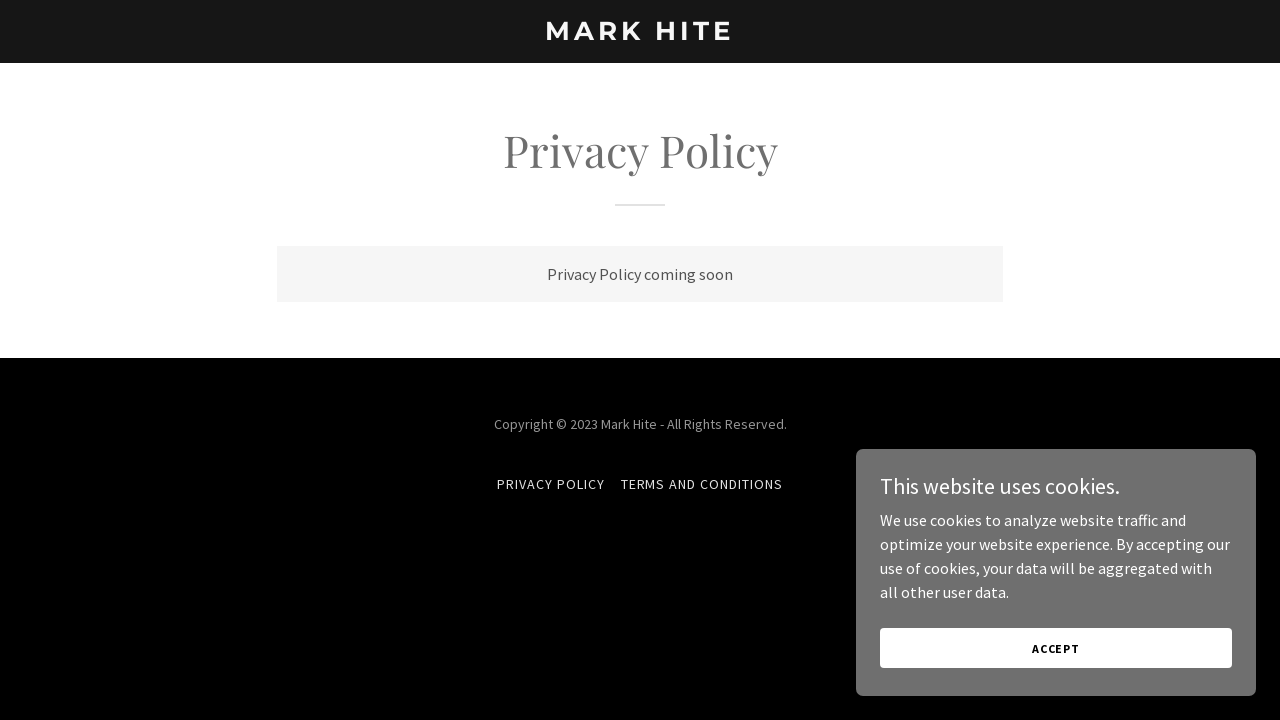

--- FILE ---
content_type: text/html;charset=utf-8
request_url: https://markhite.us/privacy-policy
body_size: 9415
content:
<!DOCTYPE html><html lang="en-US"><head><meta charSet="utf-8"/><meta http-equiv="X-UA-Compatible" content="IE=edge"/><meta name="viewport" content="width=device-width, initial-scale=1"/><title>Mark Hite</title><meta name="author" content="Mark Hite"/><meta name="generator" content="Starfield Technologies; Go Daddy Website Builder 8.0.0000"/><link rel="manifest" href="/manifest.webmanifest"/><link rel="apple-touch-icon" sizes="57x57" href="//img1.wsimg.com/isteam/ip/static/pwa-app/logo-default.png/:/rs=w:57,h:57,m"/><link rel="apple-touch-icon" sizes="60x60" href="//img1.wsimg.com/isteam/ip/static/pwa-app/logo-default.png/:/rs=w:60,h:60,m"/><link rel="apple-touch-icon" sizes="72x72" href="//img1.wsimg.com/isteam/ip/static/pwa-app/logo-default.png/:/rs=w:72,h:72,m"/><link rel="apple-touch-icon" sizes="114x114" href="//img1.wsimg.com/isteam/ip/static/pwa-app/logo-default.png/:/rs=w:114,h:114,m"/><link rel="apple-touch-icon" sizes="120x120" href="//img1.wsimg.com/isteam/ip/static/pwa-app/logo-default.png/:/rs=w:120,h:120,m"/><link rel="apple-touch-icon" sizes="144x144" href="//img1.wsimg.com/isteam/ip/static/pwa-app/logo-default.png/:/rs=w:144,h:144,m"/><link rel="apple-touch-icon" sizes="152x152" href="//img1.wsimg.com/isteam/ip/static/pwa-app/logo-default.png/:/rs=w:152,h:152,m"/><link rel="apple-touch-icon" sizes="180x180" href="//img1.wsimg.com/isteam/ip/static/pwa-app/logo-default.png/:/rs=w:180,h:180,m"/><meta property="og:url" content="https://markhite.us/privacy-policy"/>
<meta property="og:site_name" content="Mark Hite"/>
<meta property="og:title" content="Mark Hite"/>
<meta property="og:type" content="website"/>
<meta property="og:image" content="https://img1.wsimg.com/isteam/stock/1YpnOQE"/>
<meta property="og:locale" content="en_US"/>
<meta name="twitter:card" content="summary"/>
<meta name="twitter:title" content="Mark Hite"/>
<meta name="twitter:description" content="Unlock your career potential"/>
<meta name="twitter:image" content="https://img1.wsimg.com/isteam/stock/1YpnOQE"/>
<meta name="twitter:image:alt" content="Mark Hite"/>
<meta name="theme-color" content="#6F6F6F"/><style data-inline-fonts>/* cyrillic */
@font-face {
  font-family: 'Playfair Display';
  font-style: normal;
  font-weight: 400;
  font-display: swap;
  src: url(https://img1.wsimg.com/gfonts/s/playfairdisplay/v40/nuFiD-vYSZviVYUb_rj3ij__anPXDTjYgFE_.woff2) format('woff2');
  unicode-range: U+0301, U+0400-045F, U+0490-0491, U+04B0-04B1, U+2116;
}
/* vietnamese */
@font-face {
  font-family: 'Playfair Display';
  font-style: normal;
  font-weight: 400;
  font-display: swap;
  src: url(https://img1.wsimg.com/gfonts/s/playfairdisplay/v40/nuFiD-vYSZviVYUb_rj3ij__anPXDTPYgFE_.woff2) format('woff2');
  unicode-range: U+0102-0103, U+0110-0111, U+0128-0129, U+0168-0169, U+01A0-01A1, U+01AF-01B0, U+0300-0301, U+0303-0304, U+0308-0309, U+0323, U+0329, U+1EA0-1EF9, U+20AB;
}
/* latin-ext */
@font-face {
  font-family: 'Playfair Display';
  font-style: normal;
  font-weight: 400;
  font-display: swap;
  src: url(https://img1.wsimg.com/gfonts/s/playfairdisplay/v40/nuFiD-vYSZviVYUb_rj3ij__anPXDTLYgFE_.woff2) format('woff2');
  unicode-range: U+0100-02BA, U+02BD-02C5, U+02C7-02CC, U+02CE-02D7, U+02DD-02FF, U+0304, U+0308, U+0329, U+1D00-1DBF, U+1E00-1E9F, U+1EF2-1EFF, U+2020, U+20A0-20AB, U+20AD-20C0, U+2113, U+2C60-2C7F, U+A720-A7FF;
}
/* latin */
@font-face {
  font-family: 'Playfair Display';
  font-style: normal;
  font-weight: 400;
  font-display: swap;
  src: url(https://img1.wsimg.com/gfonts/s/playfairdisplay/v40/nuFiD-vYSZviVYUb_rj3ij__anPXDTzYgA.woff2) format('woff2');
  unicode-range: U+0000-00FF, U+0131, U+0152-0153, U+02BB-02BC, U+02C6, U+02DA, U+02DC, U+0304, U+0308, U+0329, U+2000-206F, U+20AC, U+2122, U+2191, U+2193, U+2212, U+2215, U+FEFF, U+FFFD;
}
/* cyrillic */
@font-face {
  font-family: 'Playfair Display';
  font-style: normal;
  font-weight: 700;
  font-display: swap;
  src: url(https://img1.wsimg.com/gfonts/s/playfairdisplay/v40/nuFiD-vYSZviVYUb_rj3ij__anPXDTjYgFE_.woff2) format('woff2');
  unicode-range: U+0301, U+0400-045F, U+0490-0491, U+04B0-04B1, U+2116;
}
/* vietnamese */
@font-face {
  font-family: 'Playfair Display';
  font-style: normal;
  font-weight: 700;
  font-display: swap;
  src: url(https://img1.wsimg.com/gfonts/s/playfairdisplay/v40/nuFiD-vYSZviVYUb_rj3ij__anPXDTPYgFE_.woff2) format('woff2');
  unicode-range: U+0102-0103, U+0110-0111, U+0128-0129, U+0168-0169, U+01A0-01A1, U+01AF-01B0, U+0300-0301, U+0303-0304, U+0308-0309, U+0323, U+0329, U+1EA0-1EF9, U+20AB;
}
/* latin-ext */
@font-face {
  font-family: 'Playfair Display';
  font-style: normal;
  font-weight: 700;
  font-display: swap;
  src: url(https://img1.wsimg.com/gfonts/s/playfairdisplay/v40/nuFiD-vYSZviVYUb_rj3ij__anPXDTLYgFE_.woff2) format('woff2');
  unicode-range: U+0100-02BA, U+02BD-02C5, U+02C7-02CC, U+02CE-02D7, U+02DD-02FF, U+0304, U+0308, U+0329, U+1D00-1DBF, U+1E00-1E9F, U+1EF2-1EFF, U+2020, U+20A0-20AB, U+20AD-20C0, U+2113, U+2C60-2C7F, U+A720-A7FF;
}
/* latin */
@font-face {
  font-family: 'Playfair Display';
  font-style: normal;
  font-weight: 700;
  font-display: swap;
  src: url(https://img1.wsimg.com/gfonts/s/playfairdisplay/v40/nuFiD-vYSZviVYUb_rj3ij__anPXDTzYgA.woff2) format('woff2');
  unicode-range: U+0000-00FF, U+0131, U+0152-0153, U+02BB-02BC, U+02C6, U+02DA, U+02DC, U+0304, U+0308, U+0329, U+2000-206F, U+20AC, U+2122, U+2191, U+2193, U+2212, U+2215, U+FEFF, U+FFFD;
}
/* cyrillic */
@font-face {
  font-family: 'Playfair Display';
  font-style: normal;
  font-weight: 900;
  font-display: swap;
  src: url(https://img1.wsimg.com/gfonts/s/playfairdisplay/v40/nuFiD-vYSZviVYUb_rj3ij__anPXDTjYgFE_.woff2) format('woff2');
  unicode-range: U+0301, U+0400-045F, U+0490-0491, U+04B0-04B1, U+2116;
}
/* vietnamese */
@font-face {
  font-family: 'Playfair Display';
  font-style: normal;
  font-weight: 900;
  font-display: swap;
  src: url(https://img1.wsimg.com/gfonts/s/playfairdisplay/v40/nuFiD-vYSZviVYUb_rj3ij__anPXDTPYgFE_.woff2) format('woff2');
  unicode-range: U+0102-0103, U+0110-0111, U+0128-0129, U+0168-0169, U+01A0-01A1, U+01AF-01B0, U+0300-0301, U+0303-0304, U+0308-0309, U+0323, U+0329, U+1EA0-1EF9, U+20AB;
}
/* latin-ext */
@font-face {
  font-family: 'Playfair Display';
  font-style: normal;
  font-weight: 900;
  font-display: swap;
  src: url(https://img1.wsimg.com/gfonts/s/playfairdisplay/v40/nuFiD-vYSZviVYUb_rj3ij__anPXDTLYgFE_.woff2) format('woff2');
  unicode-range: U+0100-02BA, U+02BD-02C5, U+02C7-02CC, U+02CE-02D7, U+02DD-02FF, U+0304, U+0308, U+0329, U+1D00-1DBF, U+1E00-1E9F, U+1EF2-1EFF, U+2020, U+20A0-20AB, U+20AD-20C0, U+2113, U+2C60-2C7F, U+A720-A7FF;
}
/* latin */
@font-face {
  font-family: 'Playfair Display';
  font-style: normal;
  font-weight: 900;
  font-display: swap;
  src: url(https://img1.wsimg.com/gfonts/s/playfairdisplay/v40/nuFiD-vYSZviVYUb_rj3ij__anPXDTzYgA.woff2) format('woff2');
  unicode-range: U+0000-00FF, U+0131, U+0152-0153, U+02BB-02BC, U+02C6, U+02DA, U+02DC, U+0304, U+0308, U+0329, U+2000-206F, U+20AC, U+2122, U+2191, U+2193, U+2212, U+2215, U+FEFF, U+FFFD;
}

/* cyrillic-ext */
@font-face {
  font-family: 'Source Sans Pro';
  font-style: italic;
  font-weight: 300;
  font-display: swap;
  src: url(https://img1.wsimg.com/gfonts/s/sourcesanspro/v23/6xKwdSBYKcSV-LCoeQqfX1RYOo3qPZZMkidh18Smxg.woff2) format('woff2');
  unicode-range: U+0460-052F, U+1C80-1C8A, U+20B4, U+2DE0-2DFF, U+A640-A69F, U+FE2E-FE2F;
}
/* cyrillic */
@font-face {
  font-family: 'Source Sans Pro';
  font-style: italic;
  font-weight: 300;
  font-display: swap;
  src: url(https://img1.wsimg.com/gfonts/s/sourcesanspro/v23/6xKwdSBYKcSV-LCoeQqfX1RYOo3qPZZMkido18Smxg.woff2) format('woff2');
  unicode-range: U+0301, U+0400-045F, U+0490-0491, U+04B0-04B1, U+2116;
}
/* greek-ext */
@font-face {
  font-family: 'Source Sans Pro';
  font-style: italic;
  font-weight: 300;
  font-display: swap;
  src: url(https://img1.wsimg.com/gfonts/s/sourcesanspro/v23/6xKwdSBYKcSV-LCoeQqfX1RYOo3qPZZMkidg18Smxg.woff2) format('woff2');
  unicode-range: U+1F00-1FFF;
}
/* greek */
@font-face {
  font-family: 'Source Sans Pro';
  font-style: italic;
  font-weight: 300;
  font-display: swap;
  src: url(https://img1.wsimg.com/gfonts/s/sourcesanspro/v23/6xKwdSBYKcSV-LCoeQqfX1RYOo3qPZZMkidv18Smxg.woff2) format('woff2');
  unicode-range: U+0370-0377, U+037A-037F, U+0384-038A, U+038C, U+038E-03A1, U+03A3-03FF;
}
/* vietnamese */
@font-face {
  font-family: 'Source Sans Pro';
  font-style: italic;
  font-weight: 300;
  font-display: swap;
  src: url(https://img1.wsimg.com/gfonts/s/sourcesanspro/v23/6xKwdSBYKcSV-LCoeQqfX1RYOo3qPZZMkidj18Smxg.woff2) format('woff2');
  unicode-range: U+0102-0103, U+0110-0111, U+0128-0129, U+0168-0169, U+01A0-01A1, U+01AF-01B0, U+0300-0301, U+0303-0304, U+0308-0309, U+0323, U+0329, U+1EA0-1EF9, U+20AB;
}
/* latin-ext */
@font-face {
  font-family: 'Source Sans Pro';
  font-style: italic;
  font-weight: 300;
  font-display: swap;
  src: url(https://img1.wsimg.com/gfonts/s/sourcesanspro/v23/6xKwdSBYKcSV-LCoeQqfX1RYOo3qPZZMkidi18Smxg.woff2) format('woff2');
  unicode-range: U+0100-02BA, U+02BD-02C5, U+02C7-02CC, U+02CE-02D7, U+02DD-02FF, U+0304, U+0308, U+0329, U+1D00-1DBF, U+1E00-1E9F, U+1EF2-1EFF, U+2020, U+20A0-20AB, U+20AD-20C0, U+2113, U+2C60-2C7F, U+A720-A7FF;
}
/* latin */
@font-face {
  font-family: 'Source Sans Pro';
  font-style: italic;
  font-weight: 300;
  font-display: swap;
  src: url(https://img1.wsimg.com/gfonts/s/sourcesanspro/v23/6xKwdSBYKcSV-LCoeQqfX1RYOo3qPZZMkids18Q.woff2) format('woff2');
  unicode-range: U+0000-00FF, U+0131, U+0152-0153, U+02BB-02BC, U+02C6, U+02DA, U+02DC, U+0304, U+0308, U+0329, U+2000-206F, U+20AC, U+2122, U+2191, U+2193, U+2212, U+2215, U+FEFF, U+FFFD;
}
/* cyrillic-ext */
@font-face {
  font-family: 'Source Sans Pro';
  font-style: italic;
  font-weight: 400;
  font-display: swap;
  src: url(https://img1.wsimg.com/gfonts/s/sourcesanspro/v23/6xK1dSBYKcSV-LCoeQqfX1RYOo3qPZ7qsDJT9g.woff2) format('woff2');
  unicode-range: U+0460-052F, U+1C80-1C8A, U+20B4, U+2DE0-2DFF, U+A640-A69F, U+FE2E-FE2F;
}
/* cyrillic */
@font-face {
  font-family: 'Source Sans Pro';
  font-style: italic;
  font-weight: 400;
  font-display: swap;
  src: url(https://img1.wsimg.com/gfonts/s/sourcesanspro/v23/6xK1dSBYKcSV-LCoeQqfX1RYOo3qPZ7jsDJT9g.woff2) format('woff2');
  unicode-range: U+0301, U+0400-045F, U+0490-0491, U+04B0-04B1, U+2116;
}
/* greek-ext */
@font-face {
  font-family: 'Source Sans Pro';
  font-style: italic;
  font-weight: 400;
  font-display: swap;
  src: url(https://img1.wsimg.com/gfonts/s/sourcesanspro/v23/6xK1dSBYKcSV-LCoeQqfX1RYOo3qPZ7rsDJT9g.woff2) format('woff2');
  unicode-range: U+1F00-1FFF;
}
/* greek */
@font-face {
  font-family: 'Source Sans Pro';
  font-style: italic;
  font-weight: 400;
  font-display: swap;
  src: url(https://img1.wsimg.com/gfonts/s/sourcesanspro/v23/6xK1dSBYKcSV-LCoeQqfX1RYOo3qPZ7ksDJT9g.woff2) format('woff2');
  unicode-range: U+0370-0377, U+037A-037F, U+0384-038A, U+038C, U+038E-03A1, U+03A3-03FF;
}
/* vietnamese */
@font-face {
  font-family: 'Source Sans Pro';
  font-style: italic;
  font-weight: 400;
  font-display: swap;
  src: url(https://img1.wsimg.com/gfonts/s/sourcesanspro/v23/6xK1dSBYKcSV-LCoeQqfX1RYOo3qPZ7osDJT9g.woff2) format('woff2');
  unicode-range: U+0102-0103, U+0110-0111, U+0128-0129, U+0168-0169, U+01A0-01A1, U+01AF-01B0, U+0300-0301, U+0303-0304, U+0308-0309, U+0323, U+0329, U+1EA0-1EF9, U+20AB;
}
/* latin-ext */
@font-face {
  font-family: 'Source Sans Pro';
  font-style: italic;
  font-weight: 400;
  font-display: swap;
  src: url(https://img1.wsimg.com/gfonts/s/sourcesanspro/v23/6xK1dSBYKcSV-LCoeQqfX1RYOo3qPZ7psDJT9g.woff2) format('woff2');
  unicode-range: U+0100-02BA, U+02BD-02C5, U+02C7-02CC, U+02CE-02D7, U+02DD-02FF, U+0304, U+0308, U+0329, U+1D00-1DBF, U+1E00-1E9F, U+1EF2-1EFF, U+2020, U+20A0-20AB, U+20AD-20C0, U+2113, U+2C60-2C7F, U+A720-A7FF;
}
/* latin */
@font-face {
  font-family: 'Source Sans Pro';
  font-style: italic;
  font-weight: 400;
  font-display: swap;
  src: url(https://img1.wsimg.com/gfonts/s/sourcesanspro/v23/6xK1dSBYKcSV-LCoeQqfX1RYOo3qPZ7nsDI.woff2) format('woff2');
  unicode-range: U+0000-00FF, U+0131, U+0152-0153, U+02BB-02BC, U+02C6, U+02DA, U+02DC, U+0304, U+0308, U+0329, U+2000-206F, U+20AC, U+2122, U+2191, U+2193, U+2212, U+2215, U+FEFF, U+FFFD;
}
/* cyrillic-ext */
@font-face {
  font-family: 'Source Sans Pro';
  font-style: italic;
  font-weight: 700;
  font-display: swap;
  src: url(https://img1.wsimg.com/gfonts/s/sourcesanspro/v23/6xKwdSBYKcSV-LCoeQqfX1RYOo3qPZZclSdh18Smxg.woff2) format('woff2');
  unicode-range: U+0460-052F, U+1C80-1C8A, U+20B4, U+2DE0-2DFF, U+A640-A69F, U+FE2E-FE2F;
}
/* cyrillic */
@font-face {
  font-family: 'Source Sans Pro';
  font-style: italic;
  font-weight: 700;
  font-display: swap;
  src: url(https://img1.wsimg.com/gfonts/s/sourcesanspro/v23/6xKwdSBYKcSV-LCoeQqfX1RYOo3qPZZclSdo18Smxg.woff2) format('woff2');
  unicode-range: U+0301, U+0400-045F, U+0490-0491, U+04B0-04B1, U+2116;
}
/* greek-ext */
@font-face {
  font-family: 'Source Sans Pro';
  font-style: italic;
  font-weight: 700;
  font-display: swap;
  src: url(https://img1.wsimg.com/gfonts/s/sourcesanspro/v23/6xKwdSBYKcSV-LCoeQqfX1RYOo3qPZZclSdg18Smxg.woff2) format('woff2');
  unicode-range: U+1F00-1FFF;
}
/* greek */
@font-face {
  font-family: 'Source Sans Pro';
  font-style: italic;
  font-weight: 700;
  font-display: swap;
  src: url(https://img1.wsimg.com/gfonts/s/sourcesanspro/v23/6xKwdSBYKcSV-LCoeQqfX1RYOo3qPZZclSdv18Smxg.woff2) format('woff2');
  unicode-range: U+0370-0377, U+037A-037F, U+0384-038A, U+038C, U+038E-03A1, U+03A3-03FF;
}
/* vietnamese */
@font-face {
  font-family: 'Source Sans Pro';
  font-style: italic;
  font-weight: 700;
  font-display: swap;
  src: url(https://img1.wsimg.com/gfonts/s/sourcesanspro/v23/6xKwdSBYKcSV-LCoeQqfX1RYOo3qPZZclSdj18Smxg.woff2) format('woff2');
  unicode-range: U+0102-0103, U+0110-0111, U+0128-0129, U+0168-0169, U+01A0-01A1, U+01AF-01B0, U+0300-0301, U+0303-0304, U+0308-0309, U+0323, U+0329, U+1EA0-1EF9, U+20AB;
}
/* latin-ext */
@font-face {
  font-family: 'Source Sans Pro';
  font-style: italic;
  font-weight: 700;
  font-display: swap;
  src: url(https://img1.wsimg.com/gfonts/s/sourcesanspro/v23/6xKwdSBYKcSV-LCoeQqfX1RYOo3qPZZclSdi18Smxg.woff2) format('woff2');
  unicode-range: U+0100-02BA, U+02BD-02C5, U+02C7-02CC, U+02CE-02D7, U+02DD-02FF, U+0304, U+0308, U+0329, U+1D00-1DBF, U+1E00-1E9F, U+1EF2-1EFF, U+2020, U+20A0-20AB, U+20AD-20C0, U+2113, U+2C60-2C7F, U+A720-A7FF;
}
/* latin */
@font-face {
  font-family: 'Source Sans Pro';
  font-style: italic;
  font-weight: 700;
  font-display: swap;
  src: url(https://img1.wsimg.com/gfonts/s/sourcesanspro/v23/6xKwdSBYKcSV-LCoeQqfX1RYOo3qPZZclSds18Q.woff2) format('woff2');
  unicode-range: U+0000-00FF, U+0131, U+0152-0153, U+02BB-02BC, U+02C6, U+02DA, U+02DC, U+0304, U+0308, U+0329, U+2000-206F, U+20AC, U+2122, U+2191, U+2193, U+2212, U+2215, U+FEFF, U+FFFD;
}
/* cyrillic-ext */
@font-face {
  font-family: 'Source Sans Pro';
  font-style: normal;
  font-weight: 300;
  font-display: swap;
  src: url(https://img1.wsimg.com/gfonts/s/sourcesanspro/v23/6xKydSBYKcSV-LCoeQqfX1RYOo3ik4zwmhduz8A.woff2) format('woff2');
  unicode-range: U+0460-052F, U+1C80-1C8A, U+20B4, U+2DE0-2DFF, U+A640-A69F, U+FE2E-FE2F;
}
/* cyrillic */
@font-face {
  font-family: 'Source Sans Pro';
  font-style: normal;
  font-weight: 300;
  font-display: swap;
  src: url(https://img1.wsimg.com/gfonts/s/sourcesanspro/v23/6xKydSBYKcSV-LCoeQqfX1RYOo3ik4zwkxduz8A.woff2) format('woff2');
  unicode-range: U+0301, U+0400-045F, U+0490-0491, U+04B0-04B1, U+2116;
}
/* greek-ext */
@font-face {
  font-family: 'Source Sans Pro';
  font-style: normal;
  font-weight: 300;
  font-display: swap;
  src: url(https://img1.wsimg.com/gfonts/s/sourcesanspro/v23/6xKydSBYKcSV-LCoeQqfX1RYOo3ik4zwmxduz8A.woff2) format('woff2');
  unicode-range: U+1F00-1FFF;
}
/* greek */
@font-face {
  font-family: 'Source Sans Pro';
  font-style: normal;
  font-weight: 300;
  font-display: swap;
  src: url(https://img1.wsimg.com/gfonts/s/sourcesanspro/v23/6xKydSBYKcSV-LCoeQqfX1RYOo3ik4zwlBduz8A.woff2) format('woff2');
  unicode-range: U+0370-0377, U+037A-037F, U+0384-038A, U+038C, U+038E-03A1, U+03A3-03FF;
}
/* vietnamese */
@font-face {
  font-family: 'Source Sans Pro';
  font-style: normal;
  font-weight: 300;
  font-display: swap;
  src: url(https://img1.wsimg.com/gfonts/s/sourcesanspro/v23/6xKydSBYKcSV-LCoeQqfX1RYOo3ik4zwmBduz8A.woff2) format('woff2');
  unicode-range: U+0102-0103, U+0110-0111, U+0128-0129, U+0168-0169, U+01A0-01A1, U+01AF-01B0, U+0300-0301, U+0303-0304, U+0308-0309, U+0323, U+0329, U+1EA0-1EF9, U+20AB;
}
/* latin-ext */
@font-face {
  font-family: 'Source Sans Pro';
  font-style: normal;
  font-weight: 300;
  font-display: swap;
  src: url(https://img1.wsimg.com/gfonts/s/sourcesanspro/v23/6xKydSBYKcSV-LCoeQqfX1RYOo3ik4zwmRduz8A.woff2) format('woff2');
  unicode-range: U+0100-02BA, U+02BD-02C5, U+02C7-02CC, U+02CE-02D7, U+02DD-02FF, U+0304, U+0308, U+0329, U+1D00-1DBF, U+1E00-1E9F, U+1EF2-1EFF, U+2020, U+20A0-20AB, U+20AD-20C0, U+2113, U+2C60-2C7F, U+A720-A7FF;
}
/* latin */
@font-face {
  font-family: 'Source Sans Pro';
  font-style: normal;
  font-weight: 300;
  font-display: swap;
  src: url(https://img1.wsimg.com/gfonts/s/sourcesanspro/v23/6xKydSBYKcSV-LCoeQqfX1RYOo3ik4zwlxdu.woff2) format('woff2');
  unicode-range: U+0000-00FF, U+0131, U+0152-0153, U+02BB-02BC, U+02C6, U+02DA, U+02DC, U+0304, U+0308, U+0329, U+2000-206F, U+20AC, U+2122, U+2191, U+2193, U+2212, U+2215, U+FEFF, U+FFFD;
}
/* cyrillic-ext */
@font-face {
  font-family: 'Source Sans Pro';
  font-style: normal;
  font-weight: 400;
  font-display: swap;
  src: url(https://img1.wsimg.com/gfonts/s/sourcesanspro/v23/6xK3dSBYKcSV-LCoeQqfX1RYOo3qNa7lqDY.woff2) format('woff2');
  unicode-range: U+0460-052F, U+1C80-1C8A, U+20B4, U+2DE0-2DFF, U+A640-A69F, U+FE2E-FE2F;
}
/* cyrillic */
@font-face {
  font-family: 'Source Sans Pro';
  font-style: normal;
  font-weight: 400;
  font-display: swap;
  src: url(https://img1.wsimg.com/gfonts/s/sourcesanspro/v23/6xK3dSBYKcSV-LCoeQqfX1RYOo3qPK7lqDY.woff2) format('woff2');
  unicode-range: U+0301, U+0400-045F, U+0490-0491, U+04B0-04B1, U+2116;
}
/* greek-ext */
@font-face {
  font-family: 'Source Sans Pro';
  font-style: normal;
  font-weight: 400;
  font-display: swap;
  src: url(https://img1.wsimg.com/gfonts/s/sourcesanspro/v23/6xK3dSBYKcSV-LCoeQqfX1RYOo3qNK7lqDY.woff2) format('woff2');
  unicode-range: U+1F00-1FFF;
}
/* greek */
@font-face {
  font-family: 'Source Sans Pro';
  font-style: normal;
  font-weight: 400;
  font-display: swap;
  src: url(https://img1.wsimg.com/gfonts/s/sourcesanspro/v23/6xK3dSBYKcSV-LCoeQqfX1RYOo3qO67lqDY.woff2) format('woff2');
  unicode-range: U+0370-0377, U+037A-037F, U+0384-038A, U+038C, U+038E-03A1, U+03A3-03FF;
}
/* vietnamese */
@font-face {
  font-family: 'Source Sans Pro';
  font-style: normal;
  font-weight: 400;
  font-display: swap;
  src: url(https://img1.wsimg.com/gfonts/s/sourcesanspro/v23/6xK3dSBYKcSV-LCoeQqfX1RYOo3qN67lqDY.woff2) format('woff2');
  unicode-range: U+0102-0103, U+0110-0111, U+0128-0129, U+0168-0169, U+01A0-01A1, U+01AF-01B0, U+0300-0301, U+0303-0304, U+0308-0309, U+0323, U+0329, U+1EA0-1EF9, U+20AB;
}
/* latin-ext */
@font-face {
  font-family: 'Source Sans Pro';
  font-style: normal;
  font-weight: 400;
  font-display: swap;
  src: url(https://img1.wsimg.com/gfonts/s/sourcesanspro/v23/6xK3dSBYKcSV-LCoeQqfX1RYOo3qNq7lqDY.woff2) format('woff2');
  unicode-range: U+0100-02BA, U+02BD-02C5, U+02C7-02CC, U+02CE-02D7, U+02DD-02FF, U+0304, U+0308, U+0329, U+1D00-1DBF, U+1E00-1E9F, U+1EF2-1EFF, U+2020, U+20A0-20AB, U+20AD-20C0, U+2113, U+2C60-2C7F, U+A720-A7FF;
}
/* latin */
@font-face {
  font-family: 'Source Sans Pro';
  font-style: normal;
  font-weight: 400;
  font-display: swap;
  src: url(https://img1.wsimg.com/gfonts/s/sourcesanspro/v23/6xK3dSBYKcSV-LCoeQqfX1RYOo3qOK7l.woff2) format('woff2');
  unicode-range: U+0000-00FF, U+0131, U+0152-0153, U+02BB-02BC, U+02C6, U+02DA, U+02DC, U+0304, U+0308, U+0329, U+2000-206F, U+20AC, U+2122, U+2191, U+2193, U+2212, U+2215, U+FEFF, U+FFFD;
}
/* cyrillic-ext */
@font-face {
  font-family: 'Source Sans Pro';
  font-style: normal;
  font-weight: 700;
  font-display: swap;
  src: url(https://img1.wsimg.com/gfonts/s/sourcesanspro/v23/6xKydSBYKcSV-LCoeQqfX1RYOo3ig4vwmhduz8A.woff2) format('woff2');
  unicode-range: U+0460-052F, U+1C80-1C8A, U+20B4, U+2DE0-2DFF, U+A640-A69F, U+FE2E-FE2F;
}
/* cyrillic */
@font-face {
  font-family: 'Source Sans Pro';
  font-style: normal;
  font-weight: 700;
  font-display: swap;
  src: url(https://img1.wsimg.com/gfonts/s/sourcesanspro/v23/6xKydSBYKcSV-LCoeQqfX1RYOo3ig4vwkxduz8A.woff2) format('woff2');
  unicode-range: U+0301, U+0400-045F, U+0490-0491, U+04B0-04B1, U+2116;
}
/* greek-ext */
@font-face {
  font-family: 'Source Sans Pro';
  font-style: normal;
  font-weight: 700;
  font-display: swap;
  src: url(https://img1.wsimg.com/gfonts/s/sourcesanspro/v23/6xKydSBYKcSV-LCoeQqfX1RYOo3ig4vwmxduz8A.woff2) format('woff2');
  unicode-range: U+1F00-1FFF;
}
/* greek */
@font-face {
  font-family: 'Source Sans Pro';
  font-style: normal;
  font-weight: 700;
  font-display: swap;
  src: url(https://img1.wsimg.com/gfonts/s/sourcesanspro/v23/6xKydSBYKcSV-LCoeQqfX1RYOo3ig4vwlBduz8A.woff2) format('woff2');
  unicode-range: U+0370-0377, U+037A-037F, U+0384-038A, U+038C, U+038E-03A1, U+03A3-03FF;
}
/* vietnamese */
@font-face {
  font-family: 'Source Sans Pro';
  font-style: normal;
  font-weight: 700;
  font-display: swap;
  src: url(https://img1.wsimg.com/gfonts/s/sourcesanspro/v23/6xKydSBYKcSV-LCoeQqfX1RYOo3ig4vwmBduz8A.woff2) format('woff2');
  unicode-range: U+0102-0103, U+0110-0111, U+0128-0129, U+0168-0169, U+01A0-01A1, U+01AF-01B0, U+0300-0301, U+0303-0304, U+0308-0309, U+0323, U+0329, U+1EA0-1EF9, U+20AB;
}
/* latin-ext */
@font-face {
  font-family: 'Source Sans Pro';
  font-style: normal;
  font-weight: 700;
  font-display: swap;
  src: url(https://img1.wsimg.com/gfonts/s/sourcesanspro/v23/6xKydSBYKcSV-LCoeQqfX1RYOo3ig4vwmRduz8A.woff2) format('woff2');
  unicode-range: U+0100-02BA, U+02BD-02C5, U+02C7-02CC, U+02CE-02D7, U+02DD-02FF, U+0304, U+0308, U+0329, U+1D00-1DBF, U+1E00-1E9F, U+1EF2-1EFF, U+2020, U+20A0-20AB, U+20AD-20C0, U+2113, U+2C60-2C7F, U+A720-A7FF;
}
/* latin */
@font-face {
  font-family: 'Source Sans Pro';
  font-style: normal;
  font-weight: 700;
  font-display: swap;
  src: url(https://img1.wsimg.com/gfonts/s/sourcesanspro/v23/6xKydSBYKcSV-LCoeQqfX1RYOo3ig4vwlxdu.woff2) format('woff2');
  unicode-range: U+0000-00FF, U+0131, U+0152-0153, U+02BB-02BC, U+02C6, U+02DA, U+02DC, U+0304, U+0308, U+0329, U+2000-206F, U+20AC, U+2122, U+2191, U+2193, U+2212, U+2215, U+FEFF, U+FFFD;
}

/* cyrillic-ext */
@font-face {
  font-family: 'Montserrat';
  font-style: normal;
  font-weight: 600;
  font-display: swap;
  src: url(https://img1.wsimg.com/gfonts/s/montserrat/v31/JTUSjIg1_i6t8kCHKm459WRhyzbi.woff2) format('woff2');
  unicode-range: U+0460-052F, U+1C80-1C8A, U+20B4, U+2DE0-2DFF, U+A640-A69F, U+FE2E-FE2F;
}
/* cyrillic */
@font-face {
  font-family: 'Montserrat';
  font-style: normal;
  font-weight: 600;
  font-display: swap;
  src: url(https://img1.wsimg.com/gfonts/s/montserrat/v31/JTUSjIg1_i6t8kCHKm459W1hyzbi.woff2) format('woff2');
  unicode-range: U+0301, U+0400-045F, U+0490-0491, U+04B0-04B1, U+2116;
}
/* vietnamese */
@font-face {
  font-family: 'Montserrat';
  font-style: normal;
  font-weight: 600;
  font-display: swap;
  src: url(https://img1.wsimg.com/gfonts/s/montserrat/v31/JTUSjIg1_i6t8kCHKm459WZhyzbi.woff2) format('woff2');
  unicode-range: U+0102-0103, U+0110-0111, U+0128-0129, U+0168-0169, U+01A0-01A1, U+01AF-01B0, U+0300-0301, U+0303-0304, U+0308-0309, U+0323, U+0329, U+1EA0-1EF9, U+20AB;
}
/* latin-ext */
@font-face {
  font-family: 'Montserrat';
  font-style: normal;
  font-weight: 600;
  font-display: swap;
  src: url(https://img1.wsimg.com/gfonts/s/montserrat/v31/JTUSjIg1_i6t8kCHKm459Wdhyzbi.woff2) format('woff2');
  unicode-range: U+0100-02BA, U+02BD-02C5, U+02C7-02CC, U+02CE-02D7, U+02DD-02FF, U+0304, U+0308, U+0329, U+1D00-1DBF, U+1E00-1E9F, U+1EF2-1EFF, U+2020, U+20A0-20AB, U+20AD-20C0, U+2113, U+2C60-2C7F, U+A720-A7FF;
}
/* latin */
@font-face {
  font-family: 'Montserrat';
  font-style: normal;
  font-weight: 600;
  font-display: swap;
  src: url(https://img1.wsimg.com/gfonts/s/montserrat/v31/JTUSjIg1_i6t8kCHKm459Wlhyw.woff2) format('woff2');
  unicode-range: U+0000-00FF, U+0131, U+0152-0153, U+02BB-02BC, U+02C6, U+02DA, U+02DC, U+0304, U+0308, U+0329, U+2000-206F, U+20AC, U+2122, U+2191, U+2193, U+2212, U+2215, U+FEFF, U+FFFD;
}
/* cyrillic-ext */
@font-face {
  font-family: 'Montserrat';
  font-style: normal;
  font-weight: 700;
  font-display: swap;
  src: url(https://img1.wsimg.com/gfonts/s/montserrat/v31/JTUSjIg1_i6t8kCHKm459WRhyzbi.woff2) format('woff2');
  unicode-range: U+0460-052F, U+1C80-1C8A, U+20B4, U+2DE0-2DFF, U+A640-A69F, U+FE2E-FE2F;
}
/* cyrillic */
@font-face {
  font-family: 'Montserrat';
  font-style: normal;
  font-weight: 700;
  font-display: swap;
  src: url(https://img1.wsimg.com/gfonts/s/montserrat/v31/JTUSjIg1_i6t8kCHKm459W1hyzbi.woff2) format('woff2');
  unicode-range: U+0301, U+0400-045F, U+0490-0491, U+04B0-04B1, U+2116;
}
/* vietnamese */
@font-face {
  font-family: 'Montserrat';
  font-style: normal;
  font-weight: 700;
  font-display: swap;
  src: url(https://img1.wsimg.com/gfonts/s/montserrat/v31/JTUSjIg1_i6t8kCHKm459WZhyzbi.woff2) format('woff2');
  unicode-range: U+0102-0103, U+0110-0111, U+0128-0129, U+0168-0169, U+01A0-01A1, U+01AF-01B0, U+0300-0301, U+0303-0304, U+0308-0309, U+0323, U+0329, U+1EA0-1EF9, U+20AB;
}
/* latin-ext */
@font-face {
  font-family: 'Montserrat';
  font-style: normal;
  font-weight: 700;
  font-display: swap;
  src: url(https://img1.wsimg.com/gfonts/s/montserrat/v31/JTUSjIg1_i6t8kCHKm459Wdhyzbi.woff2) format('woff2');
  unicode-range: U+0100-02BA, U+02BD-02C5, U+02C7-02CC, U+02CE-02D7, U+02DD-02FF, U+0304, U+0308, U+0329, U+1D00-1DBF, U+1E00-1E9F, U+1EF2-1EFF, U+2020, U+20A0-20AB, U+20AD-20C0, U+2113, U+2C60-2C7F, U+A720-A7FF;
}
/* latin */
@font-face {
  font-family: 'Montserrat';
  font-style: normal;
  font-weight: 700;
  font-display: swap;
  src: url(https://img1.wsimg.com/gfonts/s/montserrat/v31/JTUSjIg1_i6t8kCHKm459Wlhyw.woff2) format('woff2');
  unicode-range: U+0000-00FF, U+0131, U+0152-0153, U+02BB-02BC, U+02C6, U+02DA, U+02DC, U+0304, U+0308, U+0329, U+2000-206F, U+20AC, U+2122, U+2191, U+2193, U+2212, U+2215, U+FEFF, U+FFFD;
}
</style><style>.x{-ms-text-size-adjust:100%;-webkit-text-size-adjust:100%;-webkit-tap-highlight-color:rgba(0,0,0,0);margin:0;box-sizing:border-box}.x *,.x :after,.x :before{box-sizing:inherit}.x-el a[href^="mailto:"]:not(.x-el),.x-el a[href^="tel:"]:not(.x-el){color:inherit;font-size:inherit;text-decoration:inherit}.x-el-article,.x-el-aside,.x-el-details,.x-el-figcaption,.x-el-figure,.x-el-footer,.x-el-header,.x-el-hgroup,.x-el-main,.x-el-menu,.x-el-nav,.x-el-section,.x-el-summary{display:block}.x-el-audio,.x-el-canvas,.x-el-progress,.x-el-video{display:inline-block;vertical-align:baseline}.x-el-audio:not([controls]){display:none;height:0}.x-el-template{display:none}.x-el-a{background-color:transparent;color:inherit}.x-el-a:active,.x-el-a:hover{outline:0}.x-el-abbr[title]{border-bottom:1px dotted}.x-el-b,.x-el-strong{font-weight:700}.x-el-dfn{font-style:italic}.x-el-mark{background:#ff0;color:#000}.x-el-small{font-size:80%}.x-el-sub,.x-el-sup{font-size:75%;line-height:0;position:relative;vertical-align:baseline}.x-el-sup{top:-.5em}.x-el-sub{bottom:-.25em}.x-el-img{vertical-align:middle;border:0}.x-el-svg:not(:root){overflow:hidden}.x-el-figure{margin:0}.x-el-hr{box-sizing:content-box;height:0}.x-el-pre{overflow:auto}.x-el-code,.x-el-kbd,.x-el-pre,.x-el-samp{font-family:monospace,monospace;font-size:1em}.x-el-button,.x-el-input,.x-el-optgroup,.x-el-select,.x-el-textarea{color:inherit;font:inherit;margin:0}.x-el-button{overflow:visible}.x-el-button,.x-el-select{text-transform:none}.x-el-button,.x-el-input[type=button],.x-el-input[type=reset],.x-el-input[type=submit]{-webkit-appearance:button;cursor:pointer}.x-el-button[disabled],.x-el-input[disabled]{cursor:default}.x-el-button::-moz-focus-inner,.x-el-input::-moz-focus-inner{border:0;padding:0}.x-el-input{line-height:normal}.x-el-input[type=checkbox],.x-el-input[type=radio]{box-sizing:border-box;padding:0}.x-el-input[type=number]::-webkit-inner-spin-button,.x-el-input[type=number]::-webkit-outer-spin-button{height:auto}.x-el-input[type=search]{-webkit-appearance:textfield;box-sizing:content-box}.x-el-input[type=search]::-webkit-search-cancel-button,.x-el-input[type=search]::-webkit-search-decoration{-webkit-appearance:none}.x-el-textarea{border:0}.x-el-fieldset{border:1px solid silver;margin:0 2px;padding:.35em .625em .75em}.x-el-legend{border:0;padding:0}.x-el-textarea{overflow:auto}.x-el-optgroup{font-weight:700}.x-el-table{border-collapse:collapse;border-spacing:0}.x-el-td,.x-el-th{padding:0}.x{-webkit-font-smoothing:antialiased}.x-el-hr{border:0}.x-el-fieldset,.x-el-input,.x-el-select,.x-el-textarea{margin-top:0;margin-bottom:0}.x-el-fieldset,.x-el-input[type=email],.x-el-input[type=text],.x-el-textarea{width:100%}.x-el-label{vertical-align:middle}.x-el-input{border-style:none;padding:.5em;vertical-align:middle}.x-el-select:not([multiple]){vertical-align:middle}.x-el-textarea{line-height:1.75;padding:.5em}.x-el.d-none{display:none!important}.sideline-footer{margin-top:auto}.disable-scroll{touch-action:none;overflow:hidden;position:fixed;max-width:100vw}@-webkit-keyframes loaderscale{0%{transform:scale(1);opacity:1}45%{transform:scale(.1);opacity:.7}80%{transform:scale(1);opacity:1}}@keyframes loaderscale{0%{transform:scale(1);opacity:1}45%{transform:scale(.1);opacity:.7}80%{transform:scale(1);opacity:1}}.x-loader svg{display:inline-block}.x-loader svg:first-child{-webkit-animation:loaderscale .75s cubic-bezier(.2,.68,.18,1.08) -.24s infinite;animation:loaderscale .75s cubic-bezier(.2,.68,.18,1.08) -.24s infinite}.x-loader svg:nth-child(2){-webkit-animation:loaderscale .75s cubic-bezier(.2,.68,.18,1.08) -.12s infinite;animation:loaderscale .75s cubic-bezier(.2,.68,.18,1.08) -.12s infinite}.x-loader svg:nth-child(3){-webkit-animation:loaderscale .75s cubic-bezier(.2,.68,.18,1.08) 0s infinite;animation:loaderscale .75s cubic-bezier(.2,.68,.18,1.08) 0s infinite}.x-icon>svg{transition:transform .33s ease-in-out}.x-icon>svg.rotate-90{transform:rotate(-90deg)}.x-icon>svg.rotate90{transform:rotate(90deg)}.x-icon>svg.rotate-180{transform:rotate(-180deg)}.x-icon>svg.rotate180{transform:rotate(180deg)}.x-rt ol,.x-rt ul{text-align:left}.x-rt p{margin:0}.mte-inline-block{display:inline-block}@media only screen and (min-device-width:1025px){:root select,_::-webkit-full-page-media,_:future{font-family:sans-serif!important}}

</style>
<style>/*
Copyright 2017 The Playfair Display Project Authors (https://github.com/clauseggers/Playfair-Display), with Reserved Font Name "Playfair Display".

This Font Software is licensed under the SIL Open Font License, Version 1.1.
This license is copied below, and is also available with a FAQ at: http://scripts.sil.org/OFL

—————————————————————————————-
SIL OPEN FONT LICENSE Version 1.1 - 26 February 2007
—————————————————————————————-
*/

/*
Copyright 2010, 2012, 2014 Adobe Systems Incorporated (http://www.adobe.com/), with Reserved Font Name Source.

This Font Software is licensed under the SIL Open Font License, Version 1.1.
This license is copied below, and is also available with a FAQ at: http://scripts.sil.org/OFL

—————————————————————————————-
SIL OPEN FONT LICENSE Version 1.1 - 26 February 2007
—————————————————————————————-
*/

/*
Copyright 2011 The Montserrat Project Authors (https://github.com/JulietaUla/Montserrat)

This Font Software is licensed under the SIL Open Font License, Version 1.1.
This license is copied below, and is also available with a FAQ at: http://scripts.sil.org/OFL

—————————————————————————————-
SIL OPEN FONT LICENSE Version 1.1 - 26 February 2007
—————————————————————————————-
*/
</style>
<style data-glamor="cxs-default-sheet">.x .c1-1{letter-spacing:normal}.x .c1-2{text-transform:none}.x .c1-3{background-color:rgb(255, 255, 255)}.x .c1-4{width:100%}.x .c1-5 > div{position:relative}.x .c1-6 > div{overflow:hidden}.x .c1-7 > div{margin-top:auto}.x .c1-8 > div{margin-right:auto}.x .c1-9 > div{margin-bottom:auto}.x .c1-a > div{margin-left:auto}.x .c1-b{font-family:'Source Sans Pro', arial, sans-serif}.x .c1-c{font-size:16px}.x .c1-h{background-color:rgb(22, 22, 22)}.x .c1-i{padding-top:56px}.x .c1-j{padding-bottom:56px}.x .c1-k{overflow:visible}.x .c1-l{padding:0px !important}.x .c1-o{z-index:3}.x .c1-p{transition:background .3s}.x .c1-q{position:relative}.x .c1-r{padding-top:24px}.x .c1-s{padding-bottom:24px}.x .c1-t{padding-left:24px}.x .c1-u{padding-right:24px}.x .c1-v{background-color:rgba(22, 22, 22, 0.25)}.x .c1-w{z-index:auto}.x .c1-11{align-items:center}.x .c1-12{flex-wrap:nowrap}.x .c1-13{display:flex}.x .c1-14{margin-top:0px}.x .c1-15{margin-right:0px}.x .c1-16{margin-bottom:0px}.x .c1-17{margin-left:0px}.x .c1-18{[object -object]:0px}.x .c1-1a{width:0px}.x .c1-1b{padding-right:0px}.x .c1-1c{padding-left:0px}.x .c1-1d{text-align:center}.x .c1-1e{justify-content:center}.x .c1-1f{overflow-wrap:break-word}.x .c1-1g{padding-left:8px}.x .c1-1h{padding-right:8px}.x .c1-1i{display:inline-block}.x .c1-1j{font-family:'Playfair Display', Georgia, serif}.x .c1-1k{max-width:100%}.x .c1-1o{letter-spacing:inherit}.x .c1-1p{text-transform:inherit}.x .c1-1q{text-decoration:none}.x .c1-1r{word-wrap:break-word}.x .c1-1s{display:inline}.x .c1-1t{cursor:pointer}.x .c1-1u{border-top:0px}.x .c1-1v{border-right:0px}.x .c1-1w{border-bottom:0px}.x .c1-1x{border-left:0px}.x .c1-1y{color:rgb(127, 128, 128)}.x .c1-1z{font-weight:inherit}.x .c1-20:hover{color:rgb(191, 191, 191)}.x .c1-21:active{color:rgb(219, 219, 219)}.x .c1-22{letter-spacing:4px}.x .c1-23{text-transform:uppercase}.x .c1-24{line-height:1.2}.x .c1-25{font-family:'Montserrat', sans-serif}.x .c1-26{color:rgb(247, 247, 247)}.x .c1-27{font-size:22px}.x .c1-28{font-weight:700}.x .c1-2d{word-wrap:normal !important}.x .c1-2e{overflow-wrap:normal !important}.x .c1-2f{display:none}.x .c1-2g{visibility:hidden}.x .c1-2h{position:absolute}.x .c1-2i{width:auto}.x .c1-2j{left:0px}.x .c1-2k{font-size:26px}.x .c1-2p{font-size:18px}.x .c1-2u{justify-content:flex-end}.x .c1-2v{margin-left:auto}.x .c1-2w{margin-right:auto}.x .c1-2x{box-sizing:border-box}.x .c1-2y{flex-direction:row}.x .c1-2z{padding-top:0px}.x .c1-30{padding-bottom:0px}.x .c1-32{flex-grow:1}.x .c1-33{flex-shrink:1}.x .c1-34{flex-basis:0%}.x .c1-35{justify-content:flex-start}.x .c1-38{line-height:24px}.x .c1-39{z-index:1}.x .c1-3d{vertical-align:top}.x .c1-3e{padding-left:32px}.x .c1-3f{white-space:nowrap}.x .c1-3g:first-child{padding-left:0}.x .c1-3h{letter-spacing:0.071em}.x .c1-3i{font-size:14px}.x .c1-3j{font-weight:400}.x .c1-3k:hover{color:rgb(247, 247, 247)}.x .c1-3l:active{color:rgb(247, 247, 247)}.x .c1-3q{color:inherit}.x .c1-3r{transition:transform .33s ease-in-out}.x .c1-3s{transform:rotate(0deg)}.x .c1-3t{vertical-align:middle}.x .c1-3y{line-height:1.4}.x .c1-3z{margin-bottom:40px}.x .c1-40{font-size:32px}.x .c1-41{color:rgb(111, 111, 111)}.x .c1-48{font-size:unset}.x .c1-49{font-family:unset}.x .c1-4a{letter-spacing:unset}.x .c1-4b{text-transform:unset}.x .c1-4c{line-height:0px}.x .c1-4d{border-color:rgb(226, 226, 226)}.x .c1-4e{border-bottom-width:2px}.x .c1-4f{border-style:solid}.x .c1-4g{margin-top:24px}.x .c1-4h{width:50px}.x .c1-4i{flex-wrap:wrap}.x .c1-4j{margin-right:-12px}.x .c1-4k{margin-left:-12px}.x .c1-4p{padding-right:12px}.x .c1-4q{padding-left:12px}.x .c1-51{background-color:rgb(246, 246, 246)}.x .c1-52{padding-top:16px}.x .c1-53{padding-bottom:16px}.x .c1-54{line-height:1.5}.x .c1-55{color:rgb(82, 82, 82)}.x .c1-56{background-color:rgb(0, 0, 0)}.x .c1-57{flex-grow:3}.x .c1-58{flex-basis:100%}.x .c1-5b{color:rgb(150, 150, 150)}.x .c1-5c{font-size:inherit !important}.x .c1-5d{line-height:inherit}.x .c1-5e{font-style:italic}.x .c1-5f{text-decoration:line-through}.x .c1-5g{text-decoration:underline}.x .c1-5h{margin-top:32px}.x .c1-5i{list-style-type:none}.x .c1-5k{padding-top:8px}.x .c1-5l{padding-bottom:8px}.x .c1-5m{color:rgb(226, 226, 226)}.x .c1-5n:hover{color:rgb(226, 226, 226)}.x .c1-5o:active{color:rgb(226, 226, 226)}.x .c1-5r{position:fixed}.x .c1-5s{right:0px}.x .c1-5t{z-index:10000}.x .c1-5u{height:auto}.x .c1-5v{text-align:left}.x .c1-5w{background-color:rgb(111, 111, 111)}.x .c1-5x{border-radius:0px}.x .c1-5y{overflow-y:auto}.x .c1-5z{transition:all 1s ease-in}.x .c1-60{box-shadow:0 2px 6px 0px rgba(0,0,0,0.3)}.x .c1-61{contain:content}.x .c1-62{bottom:-500px}.x .c1-6a{line-height:1.25}.x .c1-6b{color:rgb(255, 255, 255)}.x .c1-6g{max-height:300px}.x .c1-6i{justify-content:space-between}.x .c1-6j{flex-direction:column}.x .c1-6k{margin-bottom:4px}.x .c1-6l{word-break:break-word}.x .c1-6m{flex-basis:50%}.x .c1-6n{border-style:none}.x .c1-6o{padding-left:16px}.x .c1-6p{padding-right:16px}.x .c1-6q{padding-top:4px}.x .c1-6r{padding-bottom:4px}.x .c1-6s{min-height:40px}.x .c1-6t{border-radius:4px}.x .c1-6u{color:rgb(0, 0, 0)}.x .c1-6v{text-shadow:none}.x .c1-6w{font-size:12px}.x .c1-6x:nth-child(2){margin-left:24px}.x .c1-6y:hover{background-color:rgb(255, 255, 255)}.x .c1-74{right:24px}.x .c1-75{bottom:24px}.x .c1-76{z-index:9999}.x .c1-77{width:65px}.x .c1-78{height:65px}</style>
<style data-glamor="cxs-xs-sheet">@media (max-width: 767px){.x .c1-m{padding-top:40px}}@media (max-width: 767px){.x .c1-n{padding-bottom:40px}}@media (max-width: 767px){.x .c1-1l{justify-content:center}}@media (max-width: 767px){.x .c1-1m{max-width:100%}}@media (max-width: 767px){.x .c1-3a{width:100%}}@media (max-width: 767px){.x .c1-3b{display:flex}}@media (max-width: 767px){.x .c1-5j{flex-direction:column}}@media (max-width: 767px){.x .c1-5p{padding-top:4px}}@media (max-width: 767px){.x .c1-5q{padding-bottom:4px}}</style>
<style data-glamor="cxs-sm-sheet">@media (min-width: 768px){.x .c1-d{font-size:16px}}@media (min-width: 768px) and (max-width: 1023px){.x .c1-1n{width:auto}}@media (min-width: 768px){.x .c1-29{font-size:24px}}@media (min-width: 768px){.x .c1-2l{font-size:30px}}@media (min-width: 768px){.x .c1-2q{font-size:18px}}@media (min-width: 768px) and (max-width: 1023px){.x .c1-3c{width:100%}}@media (min-width: 768px){.x .c1-3m{font-size:14px}}@media (min-width: 768px){.x .c1-3u{width:100%}}@media (min-width: 768px){.x .c1-42{font-size:38px}}@media (min-width: 768px){.x .c1-4l{margin-top:0}}@media (min-width: 768px){.x .c1-4m{margin-right:-24px}}@media (min-width: 768px){.x .c1-4n{margin-bottom:0}}@media (min-width: 768px){.x .c1-4o{margin-left:-24px}}@media (min-width: 768px){.x .c1-4r{margin-left:8.333333333333332%}}@media (min-width: 768px){.x .c1-4s{flex-basis:83.33333333333334%}}@media (min-width: 768px){.x .c1-4t{max-width:83.33333333333334%}}@media (min-width: 768px){.x .c1-4u{padding-top:0}}@media (min-width: 768px){.x .c1-4v{padding-right:24px}}@media (min-width: 768px){.x .c1-4w{padding-bottom:0}}@media (min-width: 768px){.x .c1-4x{padding-left:24px}}@media (min-width: 768px){.x .c1-63{width:400px}}@media (min-width: 768px){.x .c1-64{max-height:500px}}@media (min-width: 768px){.x .c1-65{border-radius:7px}}@media (min-width: 768px){.x .c1-66{margin-top:24px}}@media (min-width: 768px){.x .c1-67{margin-right:24px}}@media (min-width: 768px){.x .c1-68{margin-bottom:24px}}@media (min-width: 768px){.x .c1-69{margin-left:24px}}@media (min-width: 768px){.x .c1-6c{font-size:22px}}@media (min-width: 768px){.x .c1-6h{max-height:200px}}@media (min-width: 768px){.x .c1-6z{width:auto}}@media (min-width: 768px){.x .c1-70{font-size:12px}}</style>
<style data-glamor="cxs-md-sheet">@media (min-width: 1024px){.x .c1-e{font-size:16px}}@media (min-width: 1024px){.x .c1-x{padding-top:16px}}@media (min-width: 1024px){.x .c1-y{padding-bottom:16px}}@media (min-width: 1024px){.x .c1-z{padding-left:24px}}@media (min-width: 1024px){.x .c1-10{padding-right:24px}}@media (min-width: 1024px){.x .c1-19{display:none}}@media (min-width: 1024px){.x .c1-2a{font-size:24px}}@media (min-width: 1024px){.x .c1-2m{font-size:30px}}@media (min-width: 1024px){.x .c1-2r{font-size:18px}}@media (min-width: 1024px){.x .c1-31{display:flex}}@media (min-width: 1024px){.x .c1-36{flex-basis:33.33333333333333%}}@media (min-width: 1024px){.x .c1-37{max-width:33.33333333333333%}}@media (min-width: 1024px){.x .c1-3n{font-size:14px}}@media (min-width: 1024px){.x .c1-3v{width:984px}}@media (min-width: 1024px){.x .c1-43{text-align:center}}@media (min-width: 1024px){.x .c1-44{margin-left:auto}}@media (min-width: 1024px){.x .c1-45{font-size:38px}}@media (min-width: 1024px){.x .c1-4y{margin-left:16.666666666666664%}}@media (min-width: 1024px){.x .c1-4z{flex-basis:66.66666666666666%}}@media (min-width: 1024px){.x .c1-50{max-width:66.66666666666666%}}@media (min-width: 1024px){.x .c1-59{flex-basis:0%}}@media (min-width: 1024px){.x .c1-5a{max-width:none}}@media (min-width: 1024px){.x .c1-6d{font-size:22px}}@media (min-width: 1024px){.x .c1-71{font-size:12px}}@media (min-width: 1024px){.x .c1-79{z-index:9999}}</style>
<style data-glamor="cxs-lg-sheet">@media (min-width: 1280px){.x .c1-f{font-size:16px}}@media (min-width: 1280px){.x .c1-2b{font-size:26px}}@media (min-width: 1280px){.x .c1-2n{font-size:35px}}@media (min-width: 1280px){.x .c1-2s{font-size:18px}}@media (min-width: 1280px){.x .c1-3o{font-size:14px}}@media (min-width: 1280px){.x .c1-3w{width:1160px}}@media (min-width: 1280px){.x .c1-46{font-size:44px}}@media (min-width: 1280px){.x .c1-6e{font-size:22px}}@media (min-width: 1280px){.x .c1-72{font-size:12px}}</style>
<style data-glamor="cxs-xl-sheet">@media (min-width: 1536px){.x .c1-g{font-size:18px}}@media (min-width: 1536px){.x .c1-2c{font-size:29px}}@media (min-width: 1536px){.x .c1-2o{font-size:38px}}@media (min-width: 1536px){.x .c1-2t{font-size:19px}}@media (min-width: 1536px){.x .c1-3p{font-size:16px}}@media (min-width: 1536px){.x .c1-3x{width:1280px}}@media (min-width: 1536px){.x .c1-47{font-size:48px}}@media (min-width: 1536px){.x .c1-6f{font-size:24px}}@media (min-width: 1536px){.x .c1-73{font-size:14px}}</style>
<style>@keyframes opacity-bounce { 
      0% {opacity: 0;transform: translateY(100%); } 
      60% { transform: translateY(-20%); } 
      100% { opacity: 1; transform: translateY(0); }
    }</style>
<style>.gd-ad-flex-parent {
          animation-name: opacity-bounce; 
          animation-duration: 800ms; 
          animation-delay: 400ms; 
          animation-fill-mode: forwards; 
          animation-timing-function: ease; 
          opacity: 0;</style>
<style>.page-inner { background-color: rgb(0, 0, 0); min-height: 100vh; }</style>
<script>"use strict";

if ('serviceWorker' in navigator) {
  window.addEventListener('load', function () {
    navigator.serviceWorker.register('/sw.js');
  });
}</script></head>
<body class="x  x-fonts-playfair-display x-fonts-source-sans-pro x-fonts-montserrat"><div id="layout-6-d-42-b-7-d-5-d-4-f-0-43-bc-a-5-a-7-34430-da-6-cbfe" class="layout layout-layout layout-layout-layout-13 locale-en-US lang-en"><div data-ux="Page" id="page-35072" class="x-el x-el-div x-el c1-1 c1-2 c1-3 c1-4 c1-5 c1-6 c1-7 c1-8 c1-9 c1-a c1-b c1-c c1-d c1-e c1-f c1-g c1-1 c1-2 c1-b c1-c c1-d c1-e c1-f c1-g"><div data-ux="Block" class="x-el x-el-div page-inner c1-1 c1-2 c1-b c1-c c1-d c1-e c1-f c1-g"><div id="71a5b96d-5d09-4403-9988-2116efa4263f" class="widget widget-header widget-header-header-9"><div data-ux="Header" role="main" data-aid="HEADER_WIDGET" id="n-35073" class="x-el x-el-div x-el x-el c1-1 c1-2 c1-b c1-c c1-d c1-e c1-f c1-g c1-1 c1-2 c1-h c1-b c1-c c1-d c1-e c1-f c1-g c1-1 c1-2 c1-b c1-c c1-d c1-e c1-f c1-g"><div> <div id="freemium-ad-35074"></div><section data-ux="Section" data-aid="HEADER_SECTION" class="x-el x-el-section c1-1 c1-2 c1-h c1-i c1-j c1-k c1-l c1-b c1-c c1-m c1-n c1-d c1-e c1-f c1-g"><div data-ux="Block" class="x-el x-el-div c1-1 c1-2 c1-o c1-4 c1-h c1-b c1-c c1-d c1-e c1-f c1-g"><div data-ux="Block" class="x-el x-el-div c1-1 c1-2 c1-p c1-h c1-b c1-c c1-d c1-e c1-f c1-g"><nav data-ux="Block" class="x-el x-el-nav c1-1 c1-2 c1-q c1-r c1-s c1-t c1-u c1-v c1-w c1-b c1-c c1-d c1-x c1-y c1-z c1-10 c1-e c1-f c1-g"><div data-ux="Block" class="x-el x-el-div c1-1 c1-2 c1-11 c1-12 c1-4 c1-13 c1-14 c1-15 c1-16 c1-17 c1-18 c1-b c1-c c1-d c1-19 c1-e c1-f c1-g"><div data-ux="Block" class="x-el x-el-div c1-1 c1-2 c1-1a c1-1b c1-1c c1-b c1-c c1-d c1-e c1-f c1-g"></div><div data-ux="Block" class="x-el x-el-div c1-1 c1-2 c1-13 c1-4 c1-1d c1-1e c1-1f c1-1g c1-1h c1-b c1-c c1-d c1-e c1-f c1-g"><div data-ux="Block" data-aid="HEADER_LOGO_RENDERED" class="x-el x-el-div c1-1i c1-1j c1-1k c1-4 c1-c c1-1l c1-1m c1-1n c1-d c1-e c1-f c1-g"><a rel="" role="link" aria-haspopup="menu" data-ux="Link" data-page="287f429b-ed6e-416e-aa2a-319409973b79" title="Mark Hite" href="/" data-typography="LinkAlpha" class="x-el x-el-a c1-1o c1-1p c1-1q c1-1r c1-1f c1-1s c1-1t c1-1u c1-1v c1-1w c1-1x c1-1k c1-4 c1-b c1-1y c1-c c1-1z c1-20 c1-21 c1-d c1-e c1-f c1-g" data-tccl="ux2.HEADER.header9.Logo.Default.Link.Default.35077.click,click"><div data-ux="Block" id="logo-container-35078" class="x-el x-el-div c1-1 c1-2 c1-1i c1-4 c1-q c1-b c1-c c1-d c1-e c1-f c1-g"><h3 role="heading" aria-level="3" data-ux="LogoHeading" id="logo-text-35079" data-aid="HEADER_LOGO_TEXT_RENDERED" fontScaleMultiplier="0.8" data-typography="LogoAlpha" data-font-scaled="true" class="x-el x-el-h3 c1-22 c1-23 c1-1r c1-1f c1-24 c1-17 c1-15 c1-14 c1-16 c1-1k c1-1i c1-25 c1-26 c1-27 c1-28 c1-29 c1-2a c1-2b c1-2c">Mark Hite</h3><span role="heading" aria-level="NaN" data-ux="scaler" data-size="xxlarge" data-scaler-id="scaler-logo-container-35078" aria-hidden="true" fontScaleMultiplier="0.8" data-typography="LogoAlpha" data-font-scaled="true" class="x-el x-el-span c1-22 c1-23 c1-2d c1-2e c1-24 c1-17 c1-15 c1-14 c1-16 c1-1k c1-2f c1-25 c1-2g c1-2h c1-2i c1-k c1-2j c1-2k c1-26 c1-28 c1-2l c1-2m c1-2n c1-2o">Mark Hite</span><span role="heading" aria-level="NaN" data-ux="scaler" data-size="xlarge" data-scaler-id="scaler-logo-container-35078" aria-hidden="true" fontScaleMultiplier="0.8" data-typography="LogoAlpha" data-font-scaled="true" class="x-el x-el-span c1-22 c1-23 c1-2d c1-2e c1-24 c1-17 c1-15 c1-14 c1-16 c1-1k c1-2f c1-25 c1-2g c1-2h c1-2i c1-k c1-2j c1-27 c1-26 c1-28 c1-29 c1-2a c1-2b c1-2c">Mark Hite</span><span role="heading" aria-level="NaN" data-ux="scaler" data-size="large" data-scaler-id="scaler-logo-container-35078" aria-hidden="true" fontScaleMultiplier="0.8" data-typography="LogoAlpha" data-font-scaled="true" class="x-el x-el-span c1-22 c1-23 c1-2d c1-2e c1-24 c1-17 c1-15 c1-14 c1-16 c1-1k c1-2f c1-25 c1-2g c1-2h c1-2i c1-k c1-2j c1-2p c1-26 c1-28 c1-2q c1-2r c1-2s c1-2t">Mark Hite</span></div></a></div></div><div data-ux="Block" class="x-el x-el-div c1-1 c1-2 c1-1a c1-1b c1-1c c1-13 c1-2u c1-b c1-c c1-d c1-e c1-f c1-g"></div></div><div data-ux="Container" class="x-el x-el-div c1-1 c1-2 c1-2v c1-2w c1-t c1-u c1-1k c1-b c1-c c1-d c1-e c1-f c1-g"><div data-ux="Grid" id="navContainer-35084" class="x-el x-el-div c1-1 c1-2 c1-2f c1-2x c1-2y c1-12 c1-14 c1-15 c1-16 c1-17 c1-4 c1-2z c1-30 c1-b c1-c c1-d c1-31 c1-e c1-f c1-g"><div data-ux="GridCell" class="x-el x-el-div c1-1 c1-2 c1-2x c1-32 c1-33 c1-34 c1-1k c1-2z c1-1b c1-30 c1-1c c1-35 c1-13 c1-11 c1-b c1-c c1-d c1-36 c1-37 c1-e c1-f c1-g"><nav data-ux="Nav" data-aid="HEADER_NAV_RENDERED" role="navigation" class="x-el x-el-nav c1-1 c1-2 c1-1k c1-38 c1-b c1-c c1-d c1-e c1-f c1-g"><div data-ux="Block" id="n-3507335082-navId-1" class="x-el x-el-div c1-1 c1-2 c1-q c1-13 c1-11 c1-2z c1-1b c1-30 c1-1c c1-b c1-c c1-d c1-e c1-f c1-g"></div></nav></div><div data-ux="GridCell" class="x-el x-el-div c1-1 c1-2 c1-2x c1-32 c1-33 c1-34 c1-1k c1-2z c1-1b c1-30 c1-1c c1-1e c1-1d c1-17 c1-15 c1-39 c1-13 c1-11 c1-b c1-c c1-d c1-36 c1-37 c1-e c1-f c1-g"><div data-ux="Block" data-aid="HEADER_LOGO_RENDERED" class="x-el x-el-div c1-1i c1-1j c1-1k c1-4 c1-1d c1-32 c1-c c1-3a c1-3b c1-1l c1-3c c1-d c1-e c1-f c1-g"><a rel="" role="link" aria-haspopup="menu" data-ux="Link" data-page="287f429b-ed6e-416e-aa2a-319409973b79" title="Mark Hite" href="/" data-typography="LinkAlpha" class="x-el x-el-a c1-1o c1-1p c1-1q c1-1r c1-1f c1-1s c1-1t c1-1u c1-1v c1-1w c1-1x c1-1k c1-4 c1-b c1-1y c1-c c1-1z c1-20 c1-21 c1-d c1-e c1-f c1-g" data-tccl="ux2.HEADER.header9.Logo.Default.Link.Default.35086.click,click"><div data-ux="Block" id="logo-container-35087" class="x-el x-el-div c1-1 c1-2 c1-1i c1-4 c1-q c1-b c1-c c1-d c1-e c1-f c1-g"><h3 role="heading" aria-level="3" data-ux="LogoHeading" id="logo-text-35088" data-aid="HEADER_LOGO_TEXT_RENDERED" fontScaleMultiplier="0.8" data-typography="LogoAlpha" data-font-scaled="true" class="x-el x-el-h3 c1-22 c1-23 c1-1r c1-1f c1-24 c1-17 c1-15 c1-14 c1-16 c1-1k c1-1i c1-25 c1-26 c1-27 c1-28 c1-29 c1-2a c1-2b c1-2c">Mark Hite</h3><span role="heading" aria-level="NaN" data-ux="scaler" data-size="xxlarge" data-scaler-id="scaler-logo-container-35087" aria-hidden="true" fontScaleMultiplier="0.8" data-typography="LogoAlpha" data-font-scaled="true" class="x-el x-el-span c1-22 c1-23 c1-2d c1-2e c1-24 c1-17 c1-15 c1-14 c1-16 c1-1k c1-2f c1-25 c1-2g c1-2h c1-2i c1-k c1-2j c1-2k c1-26 c1-28 c1-2l c1-2m c1-2n c1-2o">Mark Hite</span><span role="heading" aria-level="NaN" data-ux="scaler" data-size="xlarge" data-scaler-id="scaler-logo-container-35087" aria-hidden="true" fontScaleMultiplier="0.8" data-typography="LogoAlpha" data-font-scaled="true" class="x-el x-el-span c1-22 c1-23 c1-2d c1-2e c1-24 c1-17 c1-15 c1-14 c1-16 c1-1k c1-2f c1-25 c1-2g c1-2h c1-2i c1-k c1-2j c1-27 c1-26 c1-28 c1-29 c1-2a c1-2b c1-2c">Mark Hite</span><span role="heading" aria-level="NaN" data-ux="scaler" data-size="large" data-scaler-id="scaler-logo-container-35087" aria-hidden="true" fontScaleMultiplier="0.8" data-typography="LogoAlpha" data-font-scaled="true" class="x-el x-el-span c1-22 c1-23 c1-2d c1-2e c1-24 c1-17 c1-15 c1-14 c1-16 c1-1k c1-2f c1-25 c1-2g c1-2h c1-2i c1-k c1-2j c1-2p c1-26 c1-28 c1-2q c1-2r c1-2s c1-2t">Mark Hite</span></div></a></div></div><div data-ux="GridCell" class="x-el x-el-div c1-1 c1-2 c1-2x c1-32 c1-33 c1-34 c1-1k c1-2z c1-1b c1-30 c1-1c c1-2u c1-13 c1-11 c1-b c1-c c1-d c1-36 c1-37 c1-e c1-f c1-g"><nav data-ux="Nav" data-aid="HEADER_NAV_RENDERED" role="navigation" class="x-el x-el-nav c1-1 c1-2 c1-1k c1-38 c1-b c1-c c1-d c1-e c1-f c1-g"><div data-ux="Block" id="n-3507335083-navId-2" class="x-el x-el-div c1-1 c1-2 c1-q c1-13 c1-11 c1-2z c1-1b c1-30 c1-1c c1-b c1-c c1-d c1-e c1-f c1-g"><div data-ux="Block" class="x-el x-el-div nav-item c1-1 c1-2 c1-3d c1-17 c1-3e c1-3f c1-q c1-2g c1-1i c1-b c1-c c1-3g c1-d c1-e c1-f c1-g"><div data-ux="Element" id="bs-1" class="x-el x-el-div c1-1 c1-2 c1-b c1-c c1-d c1-e c1-f c1-g"><a rel="" role="button" aria-haspopup="menu" data-ux="NavLinkDropdown" data-toggle-ignore="true" id="35090" aria-expanded="false" data-aid="NAV_MORE" data-edit-interactive="true" href="#" data-typography="NavAlpha" class="x-el x-el-a c1-3h c1-23 c1-1q c1-1r c1-1f c1-13 c1-1t c1-11 c1-b c1-26 c1-3i c1-3j c1-3k c1-3l c1-3m c1-3n c1-3o c1-3p" data-tccl="ux2.HEADER.header9.Nav.Default.Link.Dropdown.35091.click,click"><div style="pointer-events:none;display:flex;align-items:center" data-aid="NAV_MORE"><span style="margin-right:4px">More</span><svg viewBox="0 0 24 24" fill="currentColor" width="16" height="16" data-ux="Icon" class="x-el x-el-svg c1-1 c1-2 c1-3q c1-1i c1-3r c1-3s c1-3t c1-q c1-1t c1-b c1-3i c1-3m c1-3n c1-3o c1-3p"><path fill-rule="evenodd" d="M19.774 7.86c.294-.335.04-.839-.423-.84L4.538 7c-.447-.001-.698.48-.425.81l7.204 8.693a.56.56 0 0 0 .836.011l7.621-8.654z"></path></svg></div></a></div></div></div></nav></div></div></div></nav></div></div></section>  </div></div></div><div id="e3c516c4-cc8f-4ce4-8f29-77dacde2e708" class="widget widget-privacy widget-privacy-privacy-1"><div data-ux="Widget" role="region" id="e3c516c4-cc8f-4ce4-8f29-77dacde2e708" class="x-el x-el-div x-el c1-1 c1-2 c1-3 c1-b c1-c c1-d c1-e c1-f c1-g c1-1 c1-2 c1-b c1-c c1-d c1-e c1-f c1-g"><div> <section data-ux="Section" class="x-el x-el-section c1-1 c1-2 c1-3 c1-i c1-j c1-b c1-c c1-m c1-n c1-d c1-e c1-f c1-g"><div data-ux="Container" class="x-el x-el-div c1-1 c1-2 c1-2v c1-2w c1-t c1-u c1-1k c1-b c1-c c1-3u c1-d c1-3v c1-e c1-3w c1-f c1-3x c1-g"><h1 role="heading" aria-level="1" data-ux="SectionHeading" data-aid="PRIVACY_SECTION_TITLE_RENDERED" data-promoted-from="2" data-order="0" data-typography="HeadingBeta" class="x-el x-el-h1 c1-1 c1-2 c1-1r c1-1f c1-3y c1-2v c1-15 c1-14 c1-3z c1-1d c1-1j c1-40 c1-41 c1-3j c1-42 c1-43 c1-44 c1-45 c1-46 c1-47"><span data-ux="Element" class="x-el x-el-span c1-48 c1-3q c1-49 c1-4a c1-4b">Privacy Policy</span><div data-ux="Block" class="x-el x-el-div c1-4 c1-4c c1-1j c1-40 c1-42 c1-45 c1-46 c1-47"><hr aria-hidden="true" role="separator" data-ux="SectionHeadingHR" class="x-el x-el-hr c1-4d c1-4e c1-4f c1-4g c1-16 c1-4h c1-1i c1-1j c1-40 c1-42 c1-45 c1-46 c1-47"/></div></h1><div data-ux="PlaceholderMessage" class="x-el x-el-div c1-1 c1-2 c1-b c1-c c1-d c1-e c1-f c1-g"><div data-ux="Grid" class="x-el x-el-div c1-1 c1-2 c1-13 c1-2x c1-2y c1-4i c1-14 c1-4j c1-16 c1-4k c1-b c1-c c1-4l c1-4m c1-4n c1-4o c1-d c1-e c1-f c1-g"><div data-ux="GridCell" class="x-el x-el-div c1-1 c1-2 c1-2x c1-32 c1-33 c1-34 c1-1k c1-2z c1-4p c1-30 c1-4q c1-b c1-c c1-4r c1-4s c1-4t c1-4u c1-4v c1-4w c1-4x c1-d c1-4y c1-4z c1-50 c1-e c1-f c1-g"><div data-ux="Block" class="x-el x-el-div c1-1 c1-2 c1-51 c1-t c1-u c1-52 c1-53 c1-1d c1-b c1-c c1-d c1-e c1-f c1-g"><span data-ux="Text" data-aid="PRIVACY_CONTENT_RENDERED" data-typography="BodyAlpha" class="x-el x-el-span c1-1 c1-2 c1-1r c1-1f c1-54 c1-14 c1-16 c1-55 c1-b c1-c c1-3j c1-d c1-e c1-f c1-g">Privacy Policy coming soon</span></div></div></div></div></div></section>  </div></div></div><div id="73419053-1186-44c0-948d-11d982a8b886" class="widget widget-footer widget-footer-footer-2"><div data-ux="Widget" role="contentinfo" id="73419053-1186-44c0-948d-11d982a8b886" class="x-el x-el-div x-el c1-1 c1-2 c1-56 c1-b c1-c c1-d c1-e c1-f c1-g c1-1 c1-2 c1-b c1-c c1-d c1-e c1-f c1-g"><div> <section data-ux="Section" class="x-el x-el-section c1-1 c1-2 c1-56 c1-i c1-j c1-b c1-c c1-m c1-n c1-d c1-e c1-f c1-g"><div data-ux="Container" class="x-el x-el-div c1-1 c1-2 c1-2v c1-2w c1-t c1-u c1-1k c1-b c1-c c1-3u c1-d c1-3v c1-e c1-3w c1-f c1-3x c1-g"><div data-ux="Layout" class="x-el x-el-div c1-1 c1-2 c1-b c1-c c1-d c1-e c1-f c1-g"><div data-ux="Grid" class="x-el x-el-div c1-1 c1-2 c1-13 c1-2x c1-2y c1-4i c1-14 c1-15 c1-16 c1-17 c1-11 c1-1d c1-b c1-c c1-d c1-e c1-f c1-g"><div data-ux="GridCell" class="x-el x-el-div c1-1 c1-2 c1-2x c1-57 c1-33 c1-58 c1-1k c1-2z c1-1b c1-30 c1-1c c1-b c1-c c1-d c1-59 c1-5a c1-e c1-f c1-g"><div data-ux="FooterDetails" data-aid="FOOTER_COPYRIGHT_RENDERED" data-typography="DetailsAlpha" class="x-el c1-1 c1-2 c1-1r c1-1f c1-54 c1-14 c1-16 c1-b c1-5b c1-3i c1-3j c1-3m c1-43 c1-3n c1-3o c1-3p x-rt"><p style="margin:0"><span>Copyright © 2023 Mark Hite - All Rights Reserved.</span></p></div></div></div></div></div><div data-ux="Container" class="x-el x-el-div c1-1 c1-2 c1-2v c1-2w c1-t c1-u c1-1k c1-1d c1-5h c1-b c1-c c1-3u c1-d c1-3v c1-e c1-3w c1-f c1-3x c1-g"><ul data-ux="NavFooter" class="x-el x-el-ul c1-1 c1-2 c1-5i c1-2z c1-1b c1-30 c1-1c c1-14 c1-15 c1-16 c1-17 c1-18 c1-b c1-c c1-3b c1-5j c1-d c1-e c1-f c1-g"><li style="display:inline-block"><a rel="" role="link" aria-haspopup="false" data-ux="NavFooterLink" data-page="fe0e3452-b204-4003-9e5f-528553f7f78d" target="" data-aid="FOOTER_PAGE_LINK_0_RENDERED" data-edit-interactive="true" href="/privacy-policy" data-typography="NavAlpha" class="x-el x-el-a c1-3h c1-23 c1-1q c1-1r c1-1f c1-1i c1-1t c1-5k c1-5l c1-1g c1-1h c1-b c1-5m c1-3i c1-3j c1-5n c1-5o c1-5p c1-5q c1-3m c1-3n c1-3o c1-3p" data-tccl="ux2.FOOTER.footer2.Nav.Footer.Link.Default.35092.click,click">Privacy Policy</a></li><li style="display:inline-block"><a rel="" role="link" aria-haspopup="false" data-ux="NavFooterLink" data-page="04718ad8-2dcf-41d9-b1bd-bebfac27a606" target="" data-aid="FOOTER_PAGE_LINK_1_RENDERED" data-edit-interactive="true" href="/terms-and-conditions" data-typography="NavAlpha" class="x-el x-el-a c1-3h c1-23 c1-1q c1-1r c1-1f c1-1i c1-1t c1-5k c1-5l c1-1g c1-1h c1-b c1-5m c1-3i c1-3j c1-5n c1-5o c1-5p c1-5q c1-3m c1-3n c1-3o c1-3p" data-tccl="ux2.FOOTER.footer2.Nav.Footer.Link.Default.35093.click,click">Terms and Conditions</a></li></ul></div></section>  </div></div></div><div id="3ea3886d-4924-405a-9bcd-db1977c251af" class="widget widget-cookie-banner widget-cookie-banner-cookie-1"><div data-ux="Group" data-aid="FOOTER_COOKIE_BANNER_RENDERED" id="3ea3886d-4924-405a-9bcd-db1977c251af-banner" class="x-el x-el-div c1-1 c1-2 c1-5r c1-5s c1-5t c1-4 c1-5u c1-5v c1-5w c1-5x c1-5y c1-5z c1-60 c1-61 c1-62 c1-r c1-u c1-s c1-t c1-14 c1-15 c1-16 c1-17 c1-18 c1-b c1-c c1-63 c1-64 c1-65 c1-66 c1-67 c1-68 c1-69 c1-d c1-e c1-f c1-g"><h4 role="heading" aria-level="4" data-ux="Heading" data-aid="FOOTER_COOKIE_TITLE_RENDERED" data-typography="HeadingDelta" class="x-el x-el-h4 c1-1 c1-2 c1-1r c1-1f c1-6a c1-17 c1-15 c1-14 c1-16 c1-5l c1-b c1-6b c1-27 c1-3j c1-6c c1-6d c1-6e c1-6f">This website uses cookies.</h4><div data-ux="Text" data-aid="FOOTER_COOKIE_MESSAGE_RENDERED" data-typography="BodyAlpha" class="x-el c1-1 c1-2 c1-1r c1-1f c1-54 c1-14 c1-16 c1-6g c1-5y c1-b c1-6b c1-c c1-3j c1-6h c1-d c1-e c1-f c1-g x-rt"><p style="margin:0"><span>We use cookies to analyze website traffic and optimize your website experience. By accepting our use of cookies, your data will be aggregated with all other user data.</span></p></div><div data-ux="Block" class="x-el x-el-div c1-1 c1-2 c1-13 c1-6i c1-b c1-c c1-d c1-e c1-f c1-g"><a data-ux-btn="primary" data-ux="ButtonPrimary" color="HIGHCONTRAST" href="" data-aid="FOOTER_COOKIE_CLOSE_RENDERED" id="3ea3886d-4924-405a-9bcd-db1977c251af-accept" data-typography="ButtonAlpha" class="x-el x-el-a c1-3h c1-23 c1-13 c1-6j c1-1e c1-1t c1-4g c1-6k c1-6l c1-6m c1-32 c1-6n c1-11 c1-1d c1-1q c1-1f c1-1r c1-q c1-1k c1-4 c1-6o c1-6p c1-6q c1-6r c1-6s c1-6t c1-6u c1-3 c1-b c1-28 c1-6v c1-6w c1-6x c1-6y c1-6z c1-70 c1-71 c1-72 c1-73" data-tccl="ux2.COOKIE_BANNER.cookie1.Group.Default.Button.Primary.35094.click,click">Accept</a></div></div></div><div id="8f3ea740-2a45-488f-b4e8-d48d13788f91" class="widget widget-messaging widget-messaging-messaging-1"><div data-ux="Element" id="bs-2" class="x-el x-el-div c1-1 c1-2 c1-b c1-c c1-d c1-e c1-f c1-g"><div data-ux="Block" class="x-el x-el-div c1-1 c1-2 c1-5r c1-74 c1-75 c1-76 c1-77 c1-78 c1-b c1-c c1-d c1-79 c1-e c1-f c1-g"><div><div></div></div></div></div></div><div id="c1d842d5-3592-4662-8220-563b9541c553" class="widget widget-popup widget-popup-popup-1"></div></div></div></div>
<script type="text/javascript">"IntersectionObserver"in window&&"Intl"in window&&"Locale"in window.Intl||document.write(`\x3Cscript src="https://img1.wsimg.com/poly/v3/polyfill.min.js?rum=0&unknown=polyfill&flags=gated&features=Intl.~locale.en-US">\x3C/script>`)</script>
<script src="//img1.wsimg.com/blobby/go/6d42b7d5-d4f0-43bc-a5a7-34430da6cbfe/gpub/330ed17941562c74/script.js" crossorigin></script>
<script src="//img1.wsimg.com/ceph-p3-01/website-builder-data-prod/static/widgets/UX.4.34.11.js" crossorigin></script>
<script src="//img1.wsimg.com/blobby/go/6d42b7d5-d4f0-43bc-a5a7-34430da6cbfe/gpub/ae525bd9623e1fd6/script.js" crossorigin></script>
<script defer src="//img1.wsimg.com/traffic-assets/js/tccl.min.js" crossorigin></script></body></html>